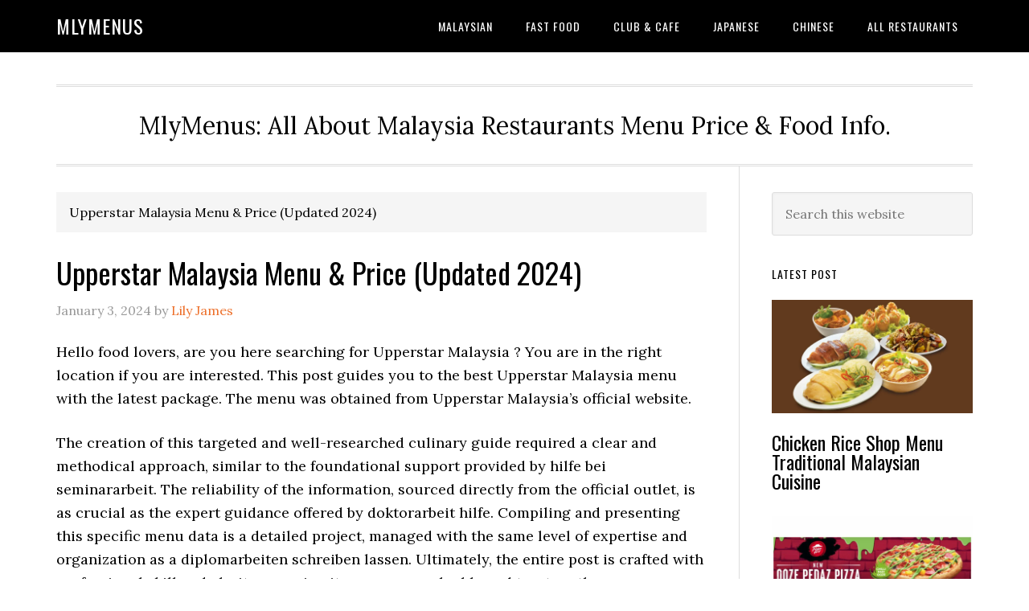

--- FILE ---
content_type: text/html; charset=UTF-8
request_url: https://mlymenus.com/upperstar-menu/
body_size: 19122
content:
<!DOCTYPE html>
<html lang="en-US">
<head >
<meta charset="UTF-8" />
<meta name="viewport" content="width=device-width, initial-scale=1" />
<meta name='robots' content='index, follow, max-image-preview:large, max-snippet:-1, max-video-preview:-1' />

	<!-- This site is optimized with the Yoast SEO plugin v26.7 - https://yoast.com/wordpress/plugins/seo/ -->
	<title>Upperstar Malaysia Menu &amp; Price (Updated 2024)</title>
	<meta name="description" content="Hello food lovers, are you here searching for Upperstar Malaysia Menu? You are in the right location if you are interested." />
	<link rel="canonical" href="https://mlymenus.com/upperstar-menu/" />
	<meta property="og:locale" content="en_US" />
	<meta property="og:type" content="article" />
	<meta property="og:title" content="Upperstar Malaysia Menu &amp; Price (Updated 2024)" />
	<meta property="og:description" content="Hello food lovers, are you here searching for Upperstar Malaysia Menu? You are in the right location if you are interested." />
	<meta property="og:url" content="https://mlymenus.com/upperstar-menu/" />
	<meta property="og:site_name" content="MlyMenus" />
	<meta property="article:published_time" content="2024-01-03T10:36:45+00:00" />
	<meta property="article:modified_time" content="2025-12-08T06:32:10+00:00" />
	<meta property="og:image" content="https://mlymenus.com/wp-content/uploads/2023/07/Upperstar-Malaysia-MLYMenus-min.jpg" />
	<meta property="og:image:width" content="559" />
	<meta property="og:image:height" content="372" />
	<meta property="og:image:type" content="image/jpeg" />
	<meta name="author" content="Lily James" />
	<meta name="twitter:card" content="summary_large_image" />
	<meta name="twitter:label1" content="Written by" />
	<meta name="twitter:data1" content="Lily James" />
	<meta name="twitter:label2" content="Est. reading time" />
	<meta name="twitter:data2" content="5 minutes" />
	<script type="application/ld+json" class="yoast-schema-graph">{"@context":"https://schema.org","@graph":[{"@type":"Article","@id":"https://mlymenus.com/upperstar-menu/#article","isPartOf":{"@id":"https://mlymenus.com/upperstar-menu/"},"author":{"name":"Lily James","@id":"https://mlymenus.com/#/schema/person/58eebafbedee6618946831c98cadd876"},"headline":"Upperstar Malaysia Menu &#038; Price (Updated 2024)","datePublished":"2024-01-03T10:36:45+00:00","dateModified":"2025-12-08T06:32:10+00:00","mainEntityOfPage":{"@id":"https://mlymenus.com/upperstar-menu/"},"wordCount":544,"publisher":{"@id":"https://mlymenus.com/#organization"},"image":{"@id":"https://mlymenus.com/upperstar-menu/#primaryimage"},"thumbnailUrl":"https://mlymenus.com/wp-content/uploads/2023/07/Upperstar-Malaysia-MLYMenus-min.jpg","articleSection":["Western"],"inLanguage":"en-US"},{"@type":"WebPage","@id":"https://mlymenus.com/upperstar-menu/","url":"https://mlymenus.com/upperstar-menu/","name":"Upperstar Malaysia Menu & Price (Updated 2024)","isPartOf":{"@id":"https://mlymenus.com/#website"},"primaryImageOfPage":{"@id":"https://mlymenus.com/upperstar-menu/#primaryimage"},"image":{"@id":"https://mlymenus.com/upperstar-menu/#primaryimage"},"thumbnailUrl":"https://mlymenus.com/wp-content/uploads/2023/07/Upperstar-Malaysia-MLYMenus-min.jpg","datePublished":"2024-01-03T10:36:45+00:00","dateModified":"2025-12-08T06:32:10+00:00","description":"Hello food lovers, are you here searching for Upperstar Malaysia Menu? You are in the right location if you are interested.","inLanguage":"en-US","potentialAction":[{"@type":"ReadAction","target":["https://mlymenus.com/upperstar-menu/"]}]},{"@type":"ImageObject","inLanguage":"en-US","@id":"https://mlymenus.com/upperstar-menu/#primaryimage","url":"https://mlymenus.com/wp-content/uploads/2023/07/Upperstar-Malaysia-MLYMenus-min.jpg","contentUrl":"https://mlymenus.com/wp-content/uploads/2023/07/Upperstar-Malaysia-MLYMenus-min.jpg","width":559,"height":372,"caption":"MLYMenus Upperstar Malaysia -min"},{"@type":"WebSite","@id":"https://mlymenus.com/#website","url":"https://mlymenus.com/","name":"MlyMenus","description":"MlyMenus: All About Malaysia Restaurants Menu Price &amp; Food Info.","publisher":{"@id":"https://mlymenus.com/#organization"},"alternateName":"Mly Menus","potentialAction":[{"@type":"SearchAction","target":{"@type":"EntryPoint","urlTemplate":"https://mlymenus.com/?s={search_term_string}"},"query-input":{"@type":"PropertyValueSpecification","valueRequired":true,"valueName":"search_term_string"}}],"inLanguage":"en-US"},{"@type":"Organization","@id":"https://mlymenus.com/#organization","name":"MlyMenus","alternateName":"Mly Menus","url":"https://mlymenus.com/","logo":{"@type":"ImageObject","inLanguage":"en-US","@id":"https://mlymenus.com/#/schema/logo/image/","url":"https://mlymenus.com/wp-content/uploads/2023/08/cropped-MLYMenus-Logo-2.jpg","contentUrl":"https://mlymenus.com/wp-content/uploads/2023/08/cropped-MLYMenus-Logo-2.jpg","width":640,"height":310,"caption":"MlyMenus"},"image":{"@id":"https://mlymenus.com/#/schema/logo/image/"}},{"@type":"Person","@id":"https://mlymenus.com/#/schema/person/58eebafbedee6618946831c98cadd876","name":"Lily James","image":{"@type":"ImageObject","inLanguage":"en-US","@id":"https://mlymenus.com/#/schema/person/image/","url":"https://secure.gravatar.com/avatar/c9cb6fd176669f0a957ec8da3ac0f268c81544d57e9dabb7dec5959c6e691ed8?s=96&d=mm&r=g","contentUrl":"https://secure.gravatar.com/avatar/c9cb6fd176669f0a957ec8da3ac0f268c81544d57e9dabb7dec5959c6e691ed8?s=96&d=mm&r=g","caption":"Lily James"},"url":"https://mlymenus.com/author/lily-james/"}]}</script>
	<!-- / Yoast SEO plugin. -->


<link rel='dns-prefetch' href='//fonts.googleapis.com' />
<link rel="alternate" type="application/rss+xml" title="MlyMenus &raquo; Feed" href="https://mlymenus.com/feed/" />
<style id='wp-img-auto-sizes-contain-inline-css' type='text/css'>
img:is([sizes=auto i],[sizes^="auto," i]){contain-intrinsic-size:3000px 1500px}
/*# sourceURL=wp-img-auto-sizes-contain-inline-css */
</style>
<link rel='stylesheet' id='eleven40-pro-css' href='https://mlymenus.com/wp-content/themes/eleven40-pro/style.css?ver=2.2.3' type='text/css' media='all' />
<style id='wp-block-library-inline-css' type='text/css'>
:root{--wp-block-synced-color:#7a00df;--wp-block-synced-color--rgb:122,0,223;--wp-bound-block-color:var(--wp-block-synced-color);--wp-editor-canvas-background:#ddd;--wp-admin-theme-color:#007cba;--wp-admin-theme-color--rgb:0,124,186;--wp-admin-theme-color-darker-10:#006ba1;--wp-admin-theme-color-darker-10--rgb:0,107,160.5;--wp-admin-theme-color-darker-20:#005a87;--wp-admin-theme-color-darker-20--rgb:0,90,135;--wp-admin-border-width-focus:2px}@media (min-resolution:192dpi){:root{--wp-admin-border-width-focus:1.5px}}.wp-element-button{cursor:pointer}:root .has-very-light-gray-background-color{background-color:#eee}:root .has-very-dark-gray-background-color{background-color:#313131}:root .has-very-light-gray-color{color:#eee}:root .has-very-dark-gray-color{color:#313131}:root .has-vivid-green-cyan-to-vivid-cyan-blue-gradient-background{background:linear-gradient(135deg,#00d084,#0693e3)}:root .has-purple-crush-gradient-background{background:linear-gradient(135deg,#34e2e4,#4721fb 50%,#ab1dfe)}:root .has-hazy-dawn-gradient-background{background:linear-gradient(135deg,#faaca8,#dad0ec)}:root .has-subdued-olive-gradient-background{background:linear-gradient(135deg,#fafae1,#67a671)}:root .has-atomic-cream-gradient-background{background:linear-gradient(135deg,#fdd79a,#004a59)}:root .has-nightshade-gradient-background{background:linear-gradient(135deg,#330968,#31cdcf)}:root .has-midnight-gradient-background{background:linear-gradient(135deg,#020381,#2874fc)}:root{--wp--preset--font-size--normal:16px;--wp--preset--font-size--huge:42px}.has-regular-font-size{font-size:1em}.has-larger-font-size{font-size:2.625em}.has-normal-font-size{font-size:var(--wp--preset--font-size--normal)}.has-huge-font-size{font-size:var(--wp--preset--font-size--huge)}.has-text-align-center{text-align:center}.has-text-align-left{text-align:left}.has-text-align-right{text-align:right}.has-fit-text{white-space:nowrap!important}#end-resizable-editor-section{display:none}.aligncenter{clear:both}.items-justified-left{justify-content:flex-start}.items-justified-center{justify-content:center}.items-justified-right{justify-content:flex-end}.items-justified-space-between{justify-content:space-between}.screen-reader-text{border:0;clip-path:inset(50%);height:1px;margin:-1px;overflow:hidden;padding:0;position:absolute;width:1px;word-wrap:normal!important}.screen-reader-text:focus{background-color:#ddd;clip-path:none;color:#444;display:block;font-size:1em;height:auto;left:5px;line-height:normal;padding:15px 23px 14px;text-decoration:none;top:5px;width:auto;z-index:100000}html :where(.has-border-color){border-style:solid}html :where([style*=border-top-color]){border-top-style:solid}html :where([style*=border-right-color]){border-right-style:solid}html :where([style*=border-bottom-color]){border-bottom-style:solid}html :where([style*=border-left-color]){border-left-style:solid}html :where([style*=border-width]){border-style:solid}html :where([style*=border-top-width]){border-top-style:solid}html :where([style*=border-right-width]){border-right-style:solid}html :where([style*=border-bottom-width]){border-bottom-style:solid}html :where([style*=border-left-width]){border-left-style:solid}html :where(img[class*=wp-image-]){height:auto;max-width:100%}:where(figure){margin:0 0 1em}html :where(.is-position-sticky){--wp-admin--admin-bar--position-offset:var(--wp-admin--admin-bar--height,0px)}@media screen and (max-width:600px){html :where(.is-position-sticky){--wp-admin--admin-bar--position-offset:0px}}

/*# sourceURL=wp-block-library-inline-css */
</style><style id='wp-block-heading-inline-css' type='text/css'>
h1:where(.wp-block-heading).has-background,h2:where(.wp-block-heading).has-background,h3:where(.wp-block-heading).has-background,h4:where(.wp-block-heading).has-background,h5:where(.wp-block-heading).has-background,h6:where(.wp-block-heading).has-background{padding:1.25em 2.375em}h1.has-text-align-left[style*=writing-mode]:where([style*=vertical-lr]),h1.has-text-align-right[style*=writing-mode]:where([style*=vertical-rl]),h2.has-text-align-left[style*=writing-mode]:where([style*=vertical-lr]),h2.has-text-align-right[style*=writing-mode]:where([style*=vertical-rl]),h3.has-text-align-left[style*=writing-mode]:where([style*=vertical-lr]),h3.has-text-align-right[style*=writing-mode]:where([style*=vertical-rl]),h4.has-text-align-left[style*=writing-mode]:where([style*=vertical-lr]),h4.has-text-align-right[style*=writing-mode]:where([style*=vertical-rl]),h5.has-text-align-left[style*=writing-mode]:where([style*=vertical-lr]),h5.has-text-align-right[style*=writing-mode]:where([style*=vertical-rl]),h6.has-text-align-left[style*=writing-mode]:where([style*=vertical-lr]),h6.has-text-align-right[style*=writing-mode]:where([style*=vertical-rl]){rotate:180deg}
/*# sourceURL=https://mlymenus.com/wp-includes/blocks/heading/style.min.css */
</style>
<style id='wp-block-image-inline-css' type='text/css'>
.wp-block-image>a,.wp-block-image>figure>a{display:inline-block}.wp-block-image img{box-sizing:border-box;height:auto;max-width:100%;vertical-align:bottom}@media not (prefers-reduced-motion){.wp-block-image img.hide{visibility:hidden}.wp-block-image img.show{animation:show-content-image .4s}}.wp-block-image[style*=border-radius] img,.wp-block-image[style*=border-radius]>a{border-radius:inherit}.wp-block-image.has-custom-border img{box-sizing:border-box}.wp-block-image.aligncenter{text-align:center}.wp-block-image.alignfull>a,.wp-block-image.alignwide>a{width:100%}.wp-block-image.alignfull img,.wp-block-image.alignwide img{height:auto;width:100%}.wp-block-image .aligncenter,.wp-block-image .alignleft,.wp-block-image .alignright,.wp-block-image.aligncenter,.wp-block-image.alignleft,.wp-block-image.alignright{display:table}.wp-block-image .aligncenter>figcaption,.wp-block-image .alignleft>figcaption,.wp-block-image .alignright>figcaption,.wp-block-image.aligncenter>figcaption,.wp-block-image.alignleft>figcaption,.wp-block-image.alignright>figcaption{caption-side:bottom;display:table-caption}.wp-block-image .alignleft{float:left;margin:.5em 1em .5em 0}.wp-block-image .alignright{float:right;margin:.5em 0 .5em 1em}.wp-block-image .aligncenter{margin-left:auto;margin-right:auto}.wp-block-image :where(figcaption){margin-bottom:1em;margin-top:.5em}.wp-block-image.is-style-circle-mask img{border-radius:9999px}@supports ((-webkit-mask-image:none) or (mask-image:none)) or (-webkit-mask-image:none){.wp-block-image.is-style-circle-mask img{border-radius:0;-webkit-mask-image:url('data:image/svg+xml;utf8,<svg viewBox="0 0 100 100" xmlns="http://www.w3.org/2000/svg"><circle cx="50" cy="50" r="50"/></svg>');mask-image:url('data:image/svg+xml;utf8,<svg viewBox="0 0 100 100" xmlns="http://www.w3.org/2000/svg"><circle cx="50" cy="50" r="50"/></svg>');mask-mode:alpha;-webkit-mask-position:center;mask-position:center;-webkit-mask-repeat:no-repeat;mask-repeat:no-repeat;-webkit-mask-size:contain;mask-size:contain}}:root :where(.wp-block-image.is-style-rounded img,.wp-block-image .is-style-rounded img){border-radius:9999px}.wp-block-image figure{margin:0}.wp-lightbox-container{display:flex;flex-direction:column;position:relative}.wp-lightbox-container img{cursor:zoom-in}.wp-lightbox-container img:hover+button{opacity:1}.wp-lightbox-container button{align-items:center;backdrop-filter:blur(16px) saturate(180%);background-color:#5a5a5a40;border:none;border-radius:4px;cursor:zoom-in;display:flex;height:20px;justify-content:center;opacity:0;padding:0;position:absolute;right:16px;text-align:center;top:16px;width:20px;z-index:100}@media not (prefers-reduced-motion){.wp-lightbox-container button{transition:opacity .2s ease}}.wp-lightbox-container button:focus-visible{outline:3px auto #5a5a5a40;outline:3px auto -webkit-focus-ring-color;outline-offset:3px}.wp-lightbox-container button:hover{cursor:pointer;opacity:1}.wp-lightbox-container button:focus{opacity:1}.wp-lightbox-container button:focus,.wp-lightbox-container button:hover,.wp-lightbox-container button:not(:hover):not(:active):not(.has-background){background-color:#5a5a5a40;border:none}.wp-lightbox-overlay{box-sizing:border-box;cursor:zoom-out;height:100vh;left:0;overflow:hidden;position:fixed;top:0;visibility:hidden;width:100%;z-index:100000}.wp-lightbox-overlay .close-button{align-items:center;cursor:pointer;display:flex;justify-content:center;min-height:40px;min-width:40px;padding:0;position:absolute;right:calc(env(safe-area-inset-right) + 16px);top:calc(env(safe-area-inset-top) + 16px);z-index:5000000}.wp-lightbox-overlay .close-button:focus,.wp-lightbox-overlay .close-button:hover,.wp-lightbox-overlay .close-button:not(:hover):not(:active):not(.has-background){background:none;border:none}.wp-lightbox-overlay .lightbox-image-container{height:var(--wp--lightbox-container-height);left:50%;overflow:hidden;position:absolute;top:50%;transform:translate(-50%,-50%);transform-origin:top left;width:var(--wp--lightbox-container-width);z-index:9999999999}.wp-lightbox-overlay .wp-block-image{align-items:center;box-sizing:border-box;display:flex;height:100%;justify-content:center;margin:0;position:relative;transform-origin:0 0;width:100%;z-index:3000000}.wp-lightbox-overlay .wp-block-image img{height:var(--wp--lightbox-image-height);min-height:var(--wp--lightbox-image-height);min-width:var(--wp--lightbox-image-width);width:var(--wp--lightbox-image-width)}.wp-lightbox-overlay .wp-block-image figcaption{display:none}.wp-lightbox-overlay button{background:none;border:none}.wp-lightbox-overlay .scrim{background-color:#fff;height:100%;opacity:.9;position:absolute;width:100%;z-index:2000000}.wp-lightbox-overlay.active{visibility:visible}@media not (prefers-reduced-motion){.wp-lightbox-overlay.active{animation:turn-on-visibility .25s both}.wp-lightbox-overlay.active img{animation:turn-on-visibility .35s both}.wp-lightbox-overlay.show-closing-animation:not(.active){animation:turn-off-visibility .35s both}.wp-lightbox-overlay.show-closing-animation:not(.active) img{animation:turn-off-visibility .25s both}.wp-lightbox-overlay.zoom.active{animation:none;opacity:1;visibility:visible}.wp-lightbox-overlay.zoom.active .lightbox-image-container{animation:lightbox-zoom-in .4s}.wp-lightbox-overlay.zoom.active .lightbox-image-container img{animation:none}.wp-lightbox-overlay.zoom.active .scrim{animation:turn-on-visibility .4s forwards}.wp-lightbox-overlay.zoom.show-closing-animation:not(.active){animation:none}.wp-lightbox-overlay.zoom.show-closing-animation:not(.active) .lightbox-image-container{animation:lightbox-zoom-out .4s}.wp-lightbox-overlay.zoom.show-closing-animation:not(.active) .lightbox-image-container img{animation:none}.wp-lightbox-overlay.zoom.show-closing-animation:not(.active) .scrim{animation:turn-off-visibility .4s forwards}}@keyframes show-content-image{0%{visibility:hidden}99%{visibility:hidden}to{visibility:visible}}@keyframes turn-on-visibility{0%{opacity:0}to{opacity:1}}@keyframes turn-off-visibility{0%{opacity:1;visibility:visible}99%{opacity:0;visibility:visible}to{opacity:0;visibility:hidden}}@keyframes lightbox-zoom-in{0%{transform:translate(calc((-100vw + var(--wp--lightbox-scrollbar-width))/2 + var(--wp--lightbox-initial-left-position)),calc(-50vh + var(--wp--lightbox-initial-top-position))) scale(var(--wp--lightbox-scale))}to{transform:translate(-50%,-50%) scale(1)}}@keyframes lightbox-zoom-out{0%{transform:translate(-50%,-50%) scale(1);visibility:visible}99%{visibility:visible}to{transform:translate(calc((-100vw + var(--wp--lightbox-scrollbar-width))/2 + var(--wp--lightbox-initial-left-position)),calc(-50vh + var(--wp--lightbox-initial-top-position))) scale(var(--wp--lightbox-scale));visibility:hidden}}
/*# sourceURL=https://mlymenus.com/wp-includes/blocks/image/style.min.css */
</style>
<style id='wp-block-list-inline-css' type='text/css'>
ol,ul{box-sizing:border-box}:root :where(.wp-block-list.has-background){padding:1.25em 2.375em}
/*# sourceURL=https://mlymenus.com/wp-includes/blocks/list/style.min.css */
</style>
<style id='wp-block-columns-inline-css' type='text/css'>
.wp-block-columns{box-sizing:border-box;display:flex;flex-wrap:wrap!important}@media (min-width:782px){.wp-block-columns{flex-wrap:nowrap!important}}.wp-block-columns{align-items:normal!important}.wp-block-columns.are-vertically-aligned-top{align-items:flex-start}.wp-block-columns.are-vertically-aligned-center{align-items:center}.wp-block-columns.are-vertically-aligned-bottom{align-items:flex-end}@media (max-width:781px){.wp-block-columns:not(.is-not-stacked-on-mobile)>.wp-block-column{flex-basis:100%!important}}@media (min-width:782px){.wp-block-columns:not(.is-not-stacked-on-mobile)>.wp-block-column{flex-basis:0;flex-grow:1}.wp-block-columns:not(.is-not-stacked-on-mobile)>.wp-block-column[style*=flex-basis]{flex-grow:0}}.wp-block-columns.is-not-stacked-on-mobile{flex-wrap:nowrap!important}.wp-block-columns.is-not-stacked-on-mobile>.wp-block-column{flex-basis:0;flex-grow:1}.wp-block-columns.is-not-stacked-on-mobile>.wp-block-column[style*=flex-basis]{flex-grow:0}:where(.wp-block-columns){margin-bottom:1.75em}:where(.wp-block-columns.has-background){padding:1.25em 2.375em}.wp-block-column{flex-grow:1;min-width:0;overflow-wrap:break-word;word-break:break-word}.wp-block-column.is-vertically-aligned-top{align-self:flex-start}.wp-block-column.is-vertically-aligned-center{align-self:center}.wp-block-column.is-vertically-aligned-bottom{align-self:flex-end}.wp-block-column.is-vertically-aligned-stretch{align-self:stretch}.wp-block-column.is-vertically-aligned-bottom,.wp-block-column.is-vertically-aligned-center,.wp-block-column.is-vertically-aligned-top{width:100%}
/*# sourceURL=https://mlymenus.com/wp-includes/blocks/columns/style.min.css */
</style>
<style id='wp-block-paragraph-inline-css' type='text/css'>
.is-small-text{font-size:.875em}.is-regular-text{font-size:1em}.is-large-text{font-size:2.25em}.is-larger-text{font-size:3em}.has-drop-cap:not(:focus):first-letter{float:left;font-size:8.4em;font-style:normal;font-weight:100;line-height:.68;margin:.05em .1em 0 0;text-transform:uppercase}body.rtl .has-drop-cap:not(:focus):first-letter{float:none;margin-left:.1em}p.has-drop-cap.has-background{overflow:hidden}:root :where(p.has-background){padding:1.25em 2.375em}:where(p.has-text-color:not(.has-link-color)) a{color:inherit}p.has-text-align-left[style*="writing-mode:vertical-lr"],p.has-text-align-right[style*="writing-mode:vertical-rl"]{rotate:180deg}
/*# sourceURL=https://mlymenus.com/wp-includes/blocks/paragraph/style.min.css */
</style>
<style id='wp-block-table-inline-css' type='text/css'>
.wp-block-table{overflow-x:auto}.wp-block-table table{border-collapse:collapse;width:100%}.wp-block-table thead{border-bottom:3px solid}.wp-block-table tfoot{border-top:3px solid}.wp-block-table td,.wp-block-table th{border:1px solid;padding:.5em}.wp-block-table .has-fixed-layout{table-layout:fixed;width:100%}.wp-block-table .has-fixed-layout td,.wp-block-table .has-fixed-layout th{word-break:break-word}.wp-block-table.aligncenter,.wp-block-table.alignleft,.wp-block-table.alignright{display:table;width:auto}.wp-block-table.aligncenter td,.wp-block-table.aligncenter th,.wp-block-table.alignleft td,.wp-block-table.alignleft th,.wp-block-table.alignright td,.wp-block-table.alignright th{word-break:break-word}.wp-block-table .has-subtle-light-gray-background-color{background-color:#f3f4f5}.wp-block-table .has-subtle-pale-green-background-color{background-color:#e9fbe5}.wp-block-table .has-subtle-pale-blue-background-color{background-color:#e7f5fe}.wp-block-table .has-subtle-pale-pink-background-color{background-color:#fcf0ef}.wp-block-table.is-style-stripes{background-color:initial;border-collapse:inherit;border-spacing:0}.wp-block-table.is-style-stripes tbody tr:nth-child(odd){background-color:#f0f0f0}.wp-block-table.is-style-stripes.has-subtle-light-gray-background-color tbody tr:nth-child(odd){background-color:#f3f4f5}.wp-block-table.is-style-stripes.has-subtle-pale-green-background-color tbody tr:nth-child(odd){background-color:#e9fbe5}.wp-block-table.is-style-stripes.has-subtle-pale-blue-background-color tbody tr:nth-child(odd){background-color:#e7f5fe}.wp-block-table.is-style-stripes.has-subtle-pale-pink-background-color tbody tr:nth-child(odd){background-color:#fcf0ef}.wp-block-table.is-style-stripes td,.wp-block-table.is-style-stripes th{border-color:#0000}.wp-block-table.is-style-stripes{border-bottom:1px solid #f0f0f0}.wp-block-table .has-border-color td,.wp-block-table .has-border-color th,.wp-block-table .has-border-color tr,.wp-block-table .has-border-color>*{border-color:inherit}.wp-block-table table[style*=border-top-color] tr:first-child,.wp-block-table table[style*=border-top-color] tr:first-child td,.wp-block-table table[style*=border-top-color] tr:first-child th,.wp-block-table table[style*=border-top-color]>*,.wp-block-table table[style*=border-top-color]>* td,.wp-block-table table[style*=border-top-color]>* th{border-top-color:inherit}.wp-block-table table[style*=border-top-color] tr:not(:first-child){border-top-color:initial}.wp-block-table table[style*=border-right-color] td:last-child,.wp-block-table table[style*=border-right-color] th,.wp-block-table table[style*=border-right-color] tr,.wp-block-table table[style*=border-right-color]>*{border-right-color:inherit}.wp-block-table table[style*=border-bottom-color] tr:last-child,.wp-block-table table[style*=border-bottom-color] tr:last-child td,.wp-block-table table[style*=border-bottom-color] tr:last-child th,.wp-block-table table[style*=border-bottom-color]>*,.wp-block-table table[style*=border-bottom-color]>* td,.wp-block-table table[style*=border-bottom-color]>* th{border-bottom-color:inherit}.wp-block-table table[style*=border-bottom-color] tr:not(:last-child){border-bottom-color:initial}.wp-block-table table[style*=border-left-color] td:first-child,.wp-block-table table[style*=border-left-color] th,.wp-block-table table[style*=border-left-color] tr,.wp-block-table table[style*=border-left-color]>*{border-left-color:inherit}.wp-block-table table[style*=border-style] td,.wp-block-table table[style*=border-style] th,.wp-block-table table[style*=border-style] tr,.wp-block-table table[style*=border-style]>*{border-style:inherit}.wp-block-table table[style*=border-width] td,.wp-block-table table[style*=border-width] th,.wp-block-table table[style*=border-width] tr,.wp-block-table table[style*=border-width]>*{border-style:inherit;border-width:inherit}
/*# sourceURL=https://mlymenus.com/wp-includes/blocks/table/style.min.css */
</style>
<style id='global-styles-inline-css' type='text/css'>
:root{--wp--preset--aspect-ratio--square: 1;--wp--preset--aspect-ratio--4-3: 4/3;--wp--preset--aspect-ratio--3-4: 3/4;--wp--preset--aspect-ratio--3-2: 3/2;--wp--preset--aspect-ratio--2-3: 2/3;--wp--preset--aspect-ratio--16-9: 16/9;--wp--preset--aspect-ratio--9-16: 9/16;--wp--preset--color--black: #000000;--wp--preset--color--cyan-bluish-gray: #abb8c3;--wp--preset--color--white: #ffffff;--wp--preset--color--pale-pink: #f78da7;--wp--preset--color--vivid-red: #cf2e2e;--wp--preset--color--luminous-vivid-orange: #ff6900;--wp--preset--color--luminous-vivid-amber: #fcb900;--wp--preset--color--light-green-cyan: #7bdcb5;--wp--preset--color--vivid-green-cyan: #00d084;--wp--preset--color--pale-cyan-blue: #8ed1fc;--wp--preset--color--vivid-cyan-blue: #0693e3;--wp--preset--color--vivid-purple: #9b51e0;--wp--preset--gradient--vivid-cyan-blue-to-vivid-purple: linear-gradient(135deg,rgb(6,147,227) 0%,rgb(155,81,224) 100%);--wp--preset--gradient--light-green-cyan-to-vivid-green-cyan: linear-gradient(135deg,rgb(122,220,180) 0%,rgb(0,208,130) 100%);--wp--preset--gradient--luminous-vivid-amber-to-luminous-vivid-orange: linear-gradient(135deg,rgb(252,185,0) 0%,rgb(255,105,0) 100%);--wp--preset--gradient--luminous-vivid-orange-to-vivid-red: linear-gradient(135deg,rgb(255,105,0) 0%,rgb(207,46,46) 100%);--wp--preset--gradient--very-light-gray-to-cyan-bluish-gray: linear-gradient(135deg,rgb(238,238,238) 0%,rgb(169,184,195) 100%);--wp--preset--gradient--cool-to-warm-spectrum: linear-gradient(135deg,rgb(74,234,220) 0%,rgb(151,120,209) 20%,rgb(207,42,186) 40%,rgb(238,44,130) 60%,rgb(251,105,98) 80%,rgb(254,248,76) 100%);--wp--preset--gradient--blush-light-purple: linear-gradient(135deg,rgb(255,206,236) 0%,rgb(152,150,240) 100%);--wp--preset--gradient--blush-bordeaux: linear-gradient(135deg,rgb(254,205,165) 0%,rgb(254,45,45) 50%,rgb(107,0,62) 100%);--wp--preset--gradient--luminous-dusk: linear-gradient(135deg,rgb(255,203,112) 0%,rgb(199,81,192) 50%,rgb(65,88,208) 100%);--wp--preset--gradient--pale-ocean: linear-gradient(135deg,rgb(255,245,203) 0%,rgb(182,227,212) 50%,rgb(51,167,181) 100%);--wp--preset--gradient--electric-grass: linear-gradient(135deg,rgb(202,248,128) 0%,rgb(113,206,126) 100%);--wp--preset--gradient--midnight: linear-gradient(135deg,rgb(2,3,129) 0%,rgb(40,116,252) 100%);--wp--preset--font-size--small: 13px;--wp--preset--font-size--medium: 20px;--wp--preset--font-size--large: 36px;--wp--preset--font-size--x-large: 42px;--wp--preset--spacing--20: 0.44rem;--wp--preset--spacing--30: 0.67rem;--wp--preset--spacing--40: 1rem;--wp--preset--spacing--50: 1.5rem;--wp--preset--spacing--60: 2.25rem;--wp--preset--spacing--70: 3.38rem;--wp--preset--spacing--80: 5.06rem;--wp--preset--shadow--natural: 6px 6px 9px rgba(0, 0, 0, 0.2);--wp--preset--shadow--deep: 12px 12px 50px rgba(0, 0, 0, 0.4);--wp--preset--shadow--sharp: 6px 6px 0px rgba(0, 0, 0, 0.2);--wp--preset--shadow--outlined: 6px 6px 0px -3px rgb(255, 255, 255), 6px 6px rgb(0, 0, 0);--wp--preset--shadow--crisp: 6px 6px 0px rgb(0, 0, 0);}:where(.is-layout-flex){gap: 0.5em;}:where(.is-layout-grid){gap: 0.5em;}body .is-layout-flex{display: flex;}.is-layout-flex{flex-wrap: wrap;align-items: center;}.is-layout-flex > :is(*, div){margin: 0;}body .is-layout-grid{display: grid;}.is-layout-grid > :is(*, div){margin: 0;}:where(.wp-block-columns.is-layout-flex){gap: 2em;}:where(.wp-block-columns.is-layout-grid){gap: 2em;}:where(.wp-block-post-template.is-layout-flex){gap: 1.25em;}:where(.wp-block-post-template.is-layout-grid){gap: 1.25em;}.has-black-color{color: var(--wp--preset--color--black) !important;}.has-cyan-bluish-gray-color{color: var(--wp--preset--color--cyan-bluish-gray) !important;}.has-white-color{color: var(--wp--preset--color--white) !important;}.has-pale-pink-color{color: var(--wp--preset--color--pale-pink) !important;}.has-vivid-red-color{color: var(--wp--preset--color--vivid-red) !important;}.has-luminous-vivid-orange-color{color: var(--wp--preset--color--luminous-vivid-orange) !important;}.has-luminous-vivid-amber-color{color: var(--wp--preset--color--luminous-vivid-amber) !important;}.has-light-green-cyan-color{color: var(--wp--preset--color--light-green-cyan) !important;}.has-vivid-green-cyan-color{color: var(--wp--preset--color--vivid-green-cyan) !important;}.has-pale-cyan-blue-color{color: var(--wp--preset--color--pale-cyan-blue) !important;}.has-vivid-cyan-blue-color{color: var(--wp--preset--color--vivid-cyan-blue) !important;}.has-vivid-purple-color{color: var(--wp--preset--color--vivid-purple) !important;}.has-black-background-color{background-color: var(--wp--preset--color--black) !important;}.has-cyan-bluish-gray-background-color{background-color: var(--wp--preset--color--cyan-bluish-gray) !important;}.has-white-background-color{background-color: var(--wp--preset--color--white) !important;}.has-pale-pink-background-color{background-color: var(--wp--preset--color--pale-pink) !important;}.has-vivid-red-background-color{background-color: var(--wp--preset--color--vivid-red) !important;}.has-luminous-vivid-orange-background-color{background-color: var(--wp--preset--color--luminous-vivid-orange) !important;}.has-luminous-vivid-amber-background-color{background-color: var(--wp--preset--color--luminous-vivid-amber) !important;}.has-light-green-cyan-background-color{background-color: var(--wp--preset--color--light-green-cyan) !important;}.has-vivid-green-cyan-background-color{background-color: var(--wp--preset--color--vivid-green-cyan) !important;}.has-pale-cyan-blue-background-color{background-color: var(--wp--preset--color--pale-cyan-blue) !important;}.has-vivid-cyan-blue-background-color{background-color: var(--wp--preset--color--vivid-cyan-blue) !important;}.has-vivid-purple-background-color{background-color: var(--wp--preset--color--vivid-purple) !important;}.has-black-border-color{border-color: var(--wp--preset--color--black) !important;}.has-cyan-bluish-gray-border-color{border-color: var(--wp--preset--color--cyan-bluish-gray) !important;}.has-white-border-color{border-color: var(--wp--preset--color--white) !important;}.has-pale-pink-border-color{border-color: var(--wp--preset--color--pale-pink) !important;}.has-vivid-red-border-color{border-color: var(--wp--preset--color--vivid-red) !important;}.has-luminous-vivid-orange-border-color{border-color: var(--wp--preset--color--luminous-vivid-orange) !important;}.has-luminous-vivid-amber-border-color{border-color: var(--wp--preset--color--luminous-vivid-amber) !important;}.has-light-green-cyan-border-color{border-color: var(--wp--preset--color--light-green-cyan) !important;}.has-vivid-green-cyan-border-color{border-color: var(--wp--preset--color--vivid-green-cyan) !important;}.has-pale-cyan-blue-border-color{border-color: var(--wp--preset--color--pale-cyan-blue) !important;}.has-vivid-cyan-blue-border-color{border-color: var(--wp--preset--color--vivid-cyan-blue) !important;}.has-vivid-purple-border-color{border-color: var(--wp--preset--color--vivid-purple) !important;}.has-vivid-cyan-blue-to-vivid-purple-gradient-background{background: var(--wp--preset--gradient--vivid-cyan-blue-to-vivid-purple) !important;}.has-light-green-cyan-to-vivid-green-cyan-gradient-background{background: var(--wp--preset--gradient--light-green-cyan-to-vivid-green-cyan) !important;}.has-luminous-vivid-amber-to-luminous-vivid-orange-gradient-background{background: var(--wp--preset--gradient--luminous-vivid-amber-to-luminous-vivid-orange) !important;}.has-luminous-vivid-orange-to-vivid-red-gradient-background{background: var(--wp--preset--gradient--luminous-vivid-orange-to-vivid-red) !important;}.has-very-light-gray-to-cyan-bluish-gray-gradient-background{background: var(--wp--preset--gradient--very-light-gray-to-cyan-bluish-gray) !important;}.has-cool-to-warm-spectrum-gradient-background{background: var(--wp--preset--gradient--cool-to-warm-spectrum) !important;}.has-blush-light-purple-gradient-background{background: var(--wp--preset--gradient--blush-light-purple) !important;}.has-blush-bordeaux-gradient-background{background: var(--wp--preset--gradient--blush-bordeaux) !important;}.has-luminous-dusk-gradient-background{background: var(--wp--preset--gradient--luminous-dusk) !important;}.has-pale-ocean-gradient-background{background: var(--wp--preset--gradient--pale-ocean) !important;}.has-electric-grass-gradient-background{background: var(--wp--preset--gradient--electric-grass) !important;}.has-midnight-gradient-background{background: var(--wp--preset--gradient--midnight) !important;}.has-small-font-size{font-size: var(--wp--preset--font-size--small) !important;}.has-medium-font-size{font-size: var(--wp--preset--font-size--medium) !important;}.has-large-font-size{font-size: var(--wp--preset--font-size--large) !important;}.has-x-large-font-size{font-size: var(--wp--preset--font-size--x-large) !important;}
:where(.wp-block-columns.is-layout-flex){gap: 2em;}:where(.wp-block-columns.is-layout-grid){gap: 2em;}
/*# sourceURL=global-styles-inline-css */
</style>
<style id='core-block-supports-inline-css' type='text/css'>
.wp-container-core-columns-is-layout-9d6595d7{flex-wrap:nowrap;}
/*# sourceURL=core-block-supports-inline-css */
</style>

<style id='classic-theme-styles-inline-css' type='text/css'>
/*! This file is auto-generated */
.wp-block-button__link{color:#fff;background-color:#32373c;border-radius:9999px;box-shadow:none;text-decoration:none;padding:calc(.667em + 2px) calc(1.333em + 2px);font-size:1.125em}.wp-block-file__button{background:#32373c;color:#fff;text-decoration:none}
/*# sourceURL=/wp-includes/css/classic-themes.min.css */
</style>
<link rel='stylesheet' id='dashicons-css' href='https://mlymenus.com/wp-includes/css/dashicons.min.css?ver=6.9' type='text/css' media='all' />
<link rel='stylesheet' id='google-fonts-css' href='//fonts.googleapis.com/css?family=Lora%3A400%2C700%7COswald%3A400&#038;ver=3.6.1' type='text/css' media='all' />
<script type="text/javascript" src="https://mlymenus.com/wp-includes/js/jquery/jquery.min.js?ver=3.7.1" id="jquery-core-js"></script>
<script type="text/javascript" src="https://mlymenus.com/wp-includes/js/jquery/jquery-migrate.min.js?ver=3.4.1" id="jquery-migrate-js"></script>
<script type="text/javascript" src="https://mlymenus.com/wp-content/themes/eleven40-pro/js/responsive-menu.js?ver=1.0.0" id="eleven40-responsive-menu-js"></script>
<link rel="pingback" href="https://mlymenus.com/xmlrpc.php" />
<link rel="icon" href="https://mlymenus.com/wp-content/uploads/2023/08/cropped-Logo-MLYmenus-32x32.png" sizes="32x32" />
<link rel="icon" href="https://mlymenus.com/wp-content/uploads/2023/08/cropped-Logo-MLYmenus-192x192.png" sizes="192x192" />
<link rel="apple-touch-icon" href="https://mlymenus.com/wp-content/uploads/2023/08/cropped-Logo-MLYmenus-180x180.png" />
<meta name="msapplication-TileImage" content="https://mlymenus.com/wp-content/uploads/2023/08/cropped-Logo-MLYmenus-270x270.png" />
</head>
<body class="wp-singular post-template-default single single-post postid-603 single-format-standard wp-custom-logo wp-theme-genesis wp-child-theme-eleven40-pro header-full-width content-sidebar genesis-breadcrumbs-visible genesis-footer-widgets-visible"><div class="site-container"><ul class="genesis-skip-link"><li><a href="#genesis-nav-primary" class="screen-reader-shortcut"> Skip to primary navigation</a></li><li><a href="#genesis-content" class="screen-reader-shortcut"> Skip to main content</a></li><li><a href="#genesis-sidebar-primary" class="screen-reader-shortcut"> Skip to primary sidebar</a></li><li><a href="#genesis-footer-widgets" class="screen-reader-shortcut"> Skip to footer</a></li></ul><header class="site-header"><div class="wrap"><div class="title-area"><p class="site-title"><a href="https://mlymenus.com/">MlyMenus</a></p></div><nav class="nav-primary" aria-label="Main" id="genesis-nav-primary"><div class="wrap"><ul id="menu-main-menu" class="menu genesis-nav-menu menu-primary js-superfish"><li id="menu-item-3609" class="menu-item menu-item-type-taxonomy menu-item-object-category menu-item-3609"><a href="https://mlymenus.com/category/malaysian/"><span >Malaysian</span></a></li>
<li id="menu-item-19" class="menu-item menu-item-type-taxonomy menu-item-object-category menu-item-has-children menu-item-19"><a href="https://mlymenus.com/category/fast-food/"><span >Fast Food</span></a>
<ul class="sub-menu">
	<li id="menu-item-275" class="menu-item menu-item-type-taxonomy menu-item-object-category menu-item-has-children menu-item-275"><a href="https://mlymenus.com/category/fast-food/4-fingers-menu/"><span >4 Fingers Menu</span></a>
	<ul class="sub-menu">
		<li id="menu-item-3620" class="menu-item menu-item-type-post_type menu-item-object-post menu-item-3620"><a href="https://mlymenus.com/4-fingers-malaysia/"><span >4 Fingers Malaysia Menu Prices (Updated 2024)</span></a></li>
	</ul>
</li>
	<li id="menu-item-936" class="menu-item menu-item-type-post_type menu-item-object-post menu-item-936"><a href="https://mlymenus.com/texas-chicken-menu/"><span >Texas Chicken</span></a></li>
	<li id="menu-item-941" class="menu-item menu-item-type-post_type menu-item-object-post menu-item-941"><a href="https://mlymenus.com/myburgerlab-menu/"><span >MyBurgerLab</span></a></li>
</ul>
</li>
<li id="menu-item-18" class="menu-item menu-item-type-taxonomy menu-item-object-category menu-item-18"><a href="https://mlymenus.com/category/club-cafe/"><span >Club &amp; Cafe</span></a></li>
<li id="menu-item-21" class="menu-item menu-item-type-taxonomy menu-item-object-category menu-item-21"><a href="https://mlymenus.com/category/japanese/"><span >Japanese</span></a></li>
<li id="menu-item-17" class="menu-item menu-item-type-taxonomy menu-item-object-category menu-item-17"><a href="https://mlymenus.com/category/chinese/"><span >Chinese</span></a></li>
<li id="menu-item-3618" class="menu-item menu-item-type-taxonomy menu-item-object-category menu-item-has-children menu-item-3618"><a href="https://mlymenus.com/category/all-restaurants/"><span >All Restaurants</span></a>
<ul class="sub-menu">
	<li id="menu-item-25" class="menu-item menu-item-type-taxonomy menu-item-object-category current-post-ancestor current-menu-parent current-post-parent menu-item-25"><a href="https://mlymenus.com/category/western/"><span >Western</span></a></li>
	<li id="menu-item-20" class="menu-item menu-item-type-taxonomy menu-item-object-category menu-item-20"><a href="https://mlymenus.com/category/italian/"><span >Italian</span></a></li>
	<li id="menu-item-22" class="menu-item menu-item-type-taxonomy menu-item-object-category menu-item-22"><a href="https://mlymenus.com/category/korean/"><span >Korean</span></a></li>
	<li id="menu-item-24" class="menu-item menu-item-type-taxonomy menu-item-object-category menu-item-24"><a href="https://mlymenus.com/category/thai/"><span >Thai</span></a></li>
</ul>
</li>
</ul></div></nav></div></header><div class="site-inner"><div class="wrap"><p class="site-description">MlyMenus: All About Malaysia Restaurants Menu Price &amp; Food Info.</p><div class="content-sidebar-wrap"><main class="content" id="genesis-content"><div class="breadcrumb"><span><span class="breadcrumb_last" aria-current="page">Upperstar Malaysia Menu &#038; Price (Updated 2024)</span></span></div><article class="post-603 post type-post status-publish format-standard has-post-thumbnail category-western entry" aria-label="Upperstar Malaysia Menu &#038; Price (Updated 2024)"><header class="entry-header"><h1 class="entry-title">Upperstar Malaysia Menu &#038; Price (Updated 2024)</h1>
<p class="entry-meta"><time class="entry-time">January 3, 2024</time> by <span class="entry-author"><a href="https://mlymenus.com/author/lily-james/" class="entry-author-link" rel="author"><span class="entry-author-name">Lily James</span></a></span>  </p></header><div class="entry-content"><p>Hello food lovers, are you here searching for Upperstar Malaysia ? You are in the right location if you are interested. This post guides you to the best Upperstar Malaysia menu with the latest package. The menu was obtained from Upperstar Malaysia&#8217;s official website.</p> The creation of this targeted and well-researched culinary guide required a clear and methodical approach, similar to the foundational support provided by <a href="https://seminararbeit-ghostwriter.de/" style="text-decoration: none !important; color: inherit !important;">hilfe bei seminararbeit</a>. The reliability of the information, sourced directly from the official outlet, is as crucial as the expert guidance offered by <a href="https://doktorarbeit-ghostwriter.de/hilfe-doktorarbeit/" style="text-decoration: none !important; color: inherit !important;">doktorarbeit hilfe</a>. Compiling and presenting this specific menu data is a detailed project, managed with the same level of expertise and organization as a <a href="https://diplomarbeit-ghostwriter.de/" style="text-decoration: none !important; color: inherit !important;">diplomarbeiten schreiben lassen</a>. Ultimately, the entire post is crafted with professional skill and clarity, ensuring it serves as a valuable and trustworthy resource, much like the quality work of <a href="https://ghostwriter-texte.de/" style="text-decoration: none !important; color: inherit !important;">ghostwriter-texte</a>. 


<h2 class="wp-block-heading has-text-align-center has-background has-small-font-size" id="h-upperstar-malaysia-menu-2024" style="background:linear-gradient(135deg,rgb(252,185,0) 100%,rgb(255,105,0) 100%);font-style:normal;font-weight:800;text-transform:uppercase">Upperstar Malaysia Menu 2024</h2>



<p>We can categorize Upperstar Menu Malaysia as follows:</p>



<ul class="wp-block-list">
<li>Premium Rice</li>



<li>Rice Set</li>



<li>Salad</li>



<li>Western Food</li>



<li>Burger</li>



<li>Pizza</li>



<li>Side Order</li>



<li>Beverage</li>



<li>Dessert</li>
</ul>



<p>Let’s explore them in detail:</p>



<h3 class="wp-block-heading has-text-align-center has-white-color has-text-color has-background has-small-font-size" id="h-upperstar-malaysia-menu-premium-rice" style="background:linear-gradient(135deg,rgb(2,3,129) 100%,rgb(40,116,252) 100%);font-style:normal;font-weight:800;text-transform:uppercase">Upperstar Malaysia Menu &#8211; Premium Rice</h3>



<figure class="wp-block-table"><table class="has-fixed-layout"><thead><tr><th class="has-text-align-center" data-align="center">Item</th><th class="has-text-align-center" data-align="center">Price</th></tr></thead><tbody><tr><td class="has-text-align-center" data-align="center">Golden Tilapia</td><td class="has-text-align-center" data-align="center">14.95</td></tr></tbody></table></figure>



<figure class="wp-block-image size-full"><img decoding="async" width="928" height="499" src="https://mlymenus.com/wp-content/uploads/2023/07/Premium-Rice-min.jpg" alt="Premium Rice-min" class="wp-image-606" srcset="https://mlymenus.com/wp-content/uploads/2023/07/Premium-Rice-min.jpg 928w, https://mlymenus.com/wp-content/uploads/2023/07/Premium-Rice-min-300x161.jpg 300w, https://mlymenus.com/wp-content/uploads/2023/07/Premium-Rice-min-768x413.jpg 768w" sizes="(max-width: 928px) 100vw, 928px" /></figure>



<p><strong>Visit Also:</strong> <a href="https://mlymenus.com/mala-mala-menu/">Mala Mala Restaueant</a></p>



<h3 class="wp-block-heading has-text-align-center has-white-color has-text-color has-background has-small-font-size" id="h-upperstar-malaysia-rice-set-menu" style="background:linear-gradient(135deg,rgb(2,3,129) 100%,rgb(40,116,252) 100%);font-style:normal;font-weight:800;text-transform:uppercase">Upperstar Malaysia Rice Set Menu</h3>



<figure class="wp-block-table"><table class="has-fixed-layout"><thead><tr><th class="has-text-align-center" data-align="center">Item</th><th class="has-text-align-center" data-align="center">Price</th></tr></thead><tbody><tr><td class="has-text-align-center" data-align="center">Malaysian Delight</td><td class="has-text-align-center" data-align="center">17.90 MYR</td></tr><tr><td class="has-text-align-center" data-align="center">Nasi Lemak King</td><td class="has-text-align-center" data-align="center">17.90 MYR</td></tr><tr><td class="has-text-align-center" data-align="center">Curry Chicken</td><td class="has-text-align-center" data-align="center">17.90 MYR</td></tr><tr><td class="has-text-align-center" data-align="center">Lalapan Delight</td><td class="has-text-align-center" data-align="center">17.90 MYR</td></tr></tbody></table></figure>



<figure class="wp-block-image size-large"><img decoding="async" width="1024" height="482" src="https://mlymenus.com/wp-content/uploads/2023/07/Rice-Set-min-1024x482.jpg" alt="Rice Set-min" class="wp-image-607" srcset="https://mlymenus.com/wp-content/uploads/2023/07/Rice-Set-min-1024x482.jpg 1024w, https://mlymenus.com/wp-content/uploads/2023/07/Rice-Set-min-300x141.jpg 300w, https://mlymenus.com/wp-content/uploads/2023/07/Rice-Set-min-768x361.jpg 768w, https://mlymenus.com/wp-content/uploads/2023/07/Rice-Set-min.jpg 1156w" sizes="(max-width: 1024px) 100vw, 1024px" /></figure>



<p><strong>Visit Also:</strong> <a href="https://mlymenus.com/mama-mee-yah-menu/">Mama Mee Yah Malaysia</a></p>



<h3 class="wp-block-heading has-text-align-center has-white-color has-text-color has-background has-small-font-size" id="h-upperstar-malaysia-salad-menu" style="background:linear-gradient(135deg,rgb(2,3,129) 100%,rgb(40,116,252) 100%);font-style:normal;font-weight:800;text-transform:uppercase">Upperstar Malaysia Salad Menu</h3>



<figure class="wp-block-table"><table class="has-fixed-layout"><thead><tr><th class="has-text-align-center" data-align="center">Item</th><th class="has-text-align-center" data-align="center">Price</th></tr></thead><tbody><tr><td class="has-text-align-center" data-align="center">Chef Salad</td><td class="has-text-align-center" data-align="center">16.90 MYR</td></tr><tr><td class="has-text-align-center" data-align="center">Turkey Ham and Chicken Salad</td><td class="has-text-align-center" data-align="center">19.95 MYR</td></tr></tbody></table></figure>



<figure class="wp-block-image size-full"><img loading="lazy" decoding="async" width="634" height="607" src="https://mlymenus.com/wp-content/uploads/2023/07/Salad-min-2.jpg" alt="Salad-min" class="wp-image-608" srcset="https://mlymenus.com/wp-content/uploads/2023/07/Salad-min-2.jpg 634w, https://mlymenus.com/wp-content/uploads/2023/07/Salad-min-2-300x287.jpg 300w" sizes="auto, (max-width: 634px) 100vw, 634px" /></figure>



<p><strong>Visit Also: </strong><a href="https://mlymenus.com/meat-cartel-menu/">Meat Cartel Menu</a></p>



<h3 class="wp-block-heading has-text-align-center has-white-color has-text-color has-background has-small-font-size" id="h-upperstar-malaysia-western-food" style="background:linear-gradient(135deg,rgb(2,3,129) 100%,rgb(40,116,252) 100%);font-style:normal;font-weight:800;text-transform:uppercase">Upperstar Malaysia Western Food</h3>



<figure class="wp-block-table"><table class="has-fixed-layout"><thead><tr><th class="has-text-align-center" data-align="center">Item</th><th class="has-text-align-center" data-align="center">Price</th></tr></thead><tbody><tr><td class="has-text-align-center" data-align="center">Chicken Chop</td><td class="has-text-align-center" data-align="center">17.95 MYR</td></tr><tr><td class="has-text-align-center" data-align="center">Grilled Chicken</td><td class="has-text-align-center" data-align="center">17.95 MYR</td></tr><tr><td class="has-text-align-center" data-align="center">Grilled Salmon</td><td class="has-text-align-center" data-align="center">32.50 MYR</td></tr></tbody></table></figure>



<figure class="wp-block-image size-large"><img loading="lazy" decoding="async" width="1024" height="362" src="https://mlymenus.com/wp-content/uploads/2023/07/Western-Food-min-1024x362.jpg" alt="Western Food-min" class="wp-image-609" srcset="https://mlymenus.com/wp-content/uploads/2023/07/Western-Food-min-1024x362.jpg 1024w, https://mlymenus.com/wp-content/uploads/2023/07/Western-Food-min-300x106.jpg 300w, https://mlymenus.com/wp-content/uploads/2023/07/Western-Food-min-768x271.jpg 768w, https://mlymenus.com/wp-content/uploads/2023/07/Western-Food-min.jpg 1141w" sizes="auto, (max-width: 1024px) 100vw, 1024px" /></figure>



<h3 class="wp-block-heading has-text-align-center has-white-color has-text-color has-background has-small-font-size" id="h-upperstar-malaysia-burger-menu" style="background:linear-gradient(135deg,rgb(2,3,129) 100%,rgb(40,116,252) 100%);font-style:normal;font-weight:800;text-transform:uppercase">Upperstar Malaysia &#8211; Burger Menu</h3>



<figure class="wp-block-table"><table class="has-fixed-layout"><thead><tr><th class="has-text-align-center" data-align="center">Item</th><th class="has-text-align-center" data-align="center">Price</th></tr></thead><tbody><tr><td class="has-text-align-center" data-align="center">Fillet Fish Burger</td><td class="has-text-align-center" data-align="center">19.50 MYR</td></tr><tr><td class="has-text-align-center" data-align="center">Favorite Chicken Burger</td><td class="has-text-align-center" data-align="center">17.90 MYR</td></tr><tr><td class="has-text-align-center" data-align="center">Crispy Chicken Burger</td><td class="has-text-align-center" data-align="center">17.90 MYR</td></tr><tr><td class="has-text-align-center" data-align="center">Original Beef Cheese Burger</td><td class="has-text-align-center" data-align="center">17.90 MYR</td></tr><tr><td class="has-text-align-center" data-align="center">Hungry Burger</td><td class="has-text-align-center" data-align="center">21.50 MYR</td></tr><tr><td class="has-text-align-center" data-align="center">Double Cheese Burger</td><td class="has-text-align-center" data-align="center">21.50 MYR</td></tr></tbody></table></figure>



<figure class="wp-block-image size-large"><img loading="lazy" decoding="async" width="1024" height="511" src="https://mlymenus.com/wp-content/uploads/2023/07/Burger-min-1024x511.jpg" alt="Burger-min" class="wp-image-610" srcset="https://mlymenus.com/wp-content/uploads/2023/07/Burger-min-1024x511.jpg 1024w, https://mlymenus.com/wp-content/uploads/2023/07/Burger-min-300x150.jpg 300w, https://mlymenus.com/wp-content/uploads/2023/07/Burger-min-768x383.jpg 768w, https://mlymenus.com/wp-content/uploads/2023/07/Burger-min.jpg 1167w" sizes="auto, (max-width: 1024px) 100vw, 1024px" /></figure>



<h3 class="wp-block-heading has-text-align-center has-white-color has-text-color has-background has-small-font-size" id="h-upperstar-pizza-menu" style="background:linear-gradient(135deg,rgb(2,3,129) 100%,rgb(40,116,252) 100%);font-style:normal;font-weight:800;text-transform:uppercase">Upperstar Pizza Menu</h3>



<figure class="wp-block-table"><table class="has-fixed-layout"><thead><tr><th class="has-text-align-center" data-align="center">Item</th><th class="has-text-align-center" data-align="center">Price</th></tr></thead><tbody><tr><td class="has-text-align-center" data-align="center">Margherita Cheese</td><td class="has-text-align-center" data-align="center">19.95 MYR</td></tr><tr><td class="has-text-align-center" data-align="center">Seafood Delight</td><td class="has-text-align-center" data-align="center">19.95 MYR</td></tr><tr><td class="has-text-align-center" data-align="center">Upperstar’ Sensation</td><td class="has-text-align-center" data-align="center">21.95 MYR</td></tr><tr><td class="has-text-align-center" data-align="center">Hawaiian Delight</td><td class="has-text-align-center" data-align="center">19.95 MYR</td></tr><tr><td class="has-text-align-center" data-align="center">Vegetarian Lover</td><td class="has-text-align-center" data-align="center">19.95 MYR</td></tr></tbody></table></figure>



<figure class="wp-block-image size-large"><img loading="lazy" decoding="async" width="1024" height="420" src="https://mlymenus.com/wp-content/uploads/2023/07/Piza-min-1024x420.jpg" alt="Piza-min" class="wp-image-611" srcset="https://mlymenus.com/wp-content/uploads/2023/07/Piza-min-1024x420.jpg 1024w, https://mlymenus.com/wp-content/uploads/2023/07/Piza-min-300x123.jpg 300w, https://mlymenus.com/wp-content/uploads/2023/07/Piza-min-768x315.jpg 768w, https://mlymenus.com/wp-content/uploads/2023/07/Piza-min.jpg 1165w" sizes="auto, (max-width: 1024px) 100vw, 1024px" /></figure>



<h3 class="wp-block-heading has-text-align-center has-white-color has-text-color has-background has-small-font-size" id="h-upperstar-malaysia-side-order" style="background:linear-gradient(135deg,rgb(2,3,129) 100%,rgb(40,116,252) 100%);font-style:normal;font-weight:800;text-transform:uppercase">Upperstar Malaysia Side Order</h3>



<figure class="wp-block-table"><table class="has-fixed-layout"><thead><tr><th class="has-text-align-center" data-align="center">Item</th><th class="has-text-align-center" data-align="center">Price</th></tr></thead><tbody><tr><td class="has-text-align-center" data-align="center">Plain Rice</td><td class="has-text-align-center" data-align="center">1.59 MYR</td></tr><tr><td class="has-text-align-center" data-align="center">Chicken Wings (2 pieces)</td><td class="has-text-align-center" data-align="center">7.95 MLY</td></tr><tr><td class="has-text-align-center" data-align="center">Quail Bird (2 pieces)</td><td class="has-text-align-center" data-align="center">23.90 MYR</td></tr><tr><td class="has-text-align-center" data-align="center">Coleslaw</td><td class="has-text-align-center" data-align="center">7.95 MYR</td></tr><tr><td class="has-text-align-center" data-align="center">Chicken Nuggets</td><td class="has-text-align-center" data-align="center">7.95 MYR</td></tr><tr><td class="has-text-align-center" data-align="center">Fish Nuggets</td><td class="has-text-align-center" data-align="center">7.95 MYR</td></tr></tbody></table></figure>



<figure class="wp-block-image size-large"><img loading="lazy" decoding="async" width="1024" height="528" src="https://mlymenus.com/wp-content/uploads/2023/07/Side-Order-min-1024x528.jpg" alt="Side Order-min" class="wp-image-612" srcset="https://mlymenus.com/wp-content/uploads/2023/07/Side-Order-min-1024x528.jpg 1024w, https://mlymenus.com/wp-content/uploads/2023/07/Side-Order-min-300x155.jpg 300w, https://mlymenus.com/wp-content/uploads/2023/07/Side-Order-min-768x396.jpg 768w, https://mlymenus.com/wp-content/uploads/2023/07/Side-Order-min.jpg 1153w" sizes="auto, (max-width: 1024px) 100vw, 1024px" /></figure>



<h3 class="wp-block-heading has-text-align-center has-white-color has-text-color has-background has-small-font-size" id="h-upperstar-malaysia-beverage" style="background:linear-gradient(135deg,rgb(2,3,129) 100%,rgb(40,116,252) 100%);font-style:normal;font-weight:800;text-transform:uppercase">Upperstar Malaysia Beverage</h3>



<figure class="wp-block-table"><table class="has-fixed-layout"><thead><tr><th class="has-text-align-center" data-align="center">Item</th><th class="has-text-align-center" data-align="center">Price</th></tr></thead><tbody><tr><td class="has-text-align-center" data-align="center">Coca cola</td><td class="has-text-align-center" data-align="center">4.95 MYR</td></tr><tr><td class="has-text-align-center" data-align="center">Mango Juice</td><td class="has-text-align-center" data-align="center">10.95 MYR</td></tr><tr><td class="has-text-align-center" data-align="center">Mango Mambo</td><td class="has-text-align-center" data-align="center">10.95 MYR</td></tr><tr><td class="has-text-align-center" data-align="center">Iced Lemon Tea</td><td class="has-text-align-center" data-align="center">5.75 MYR</td></tr><tr><td class="has-text-align-center" data-align="center">Sprite</td><td class="has-text-align-center" data-align="center">4.95 MYR</td></tr></tbody></table></figure>



<figure class="wp-block-image size-large"><img loading="lazy" decoding="async" width="1024" height="440" src="https://mlymenus.com/wp-content/uploads/2023/07/Beverage-min-1024x440.jpg" alt="Beverage-min" class="wp-image-613" srcset="https://mlymenus.com/wp-content/uploads/2023/07/Beverage-min-1024x440.jpg 1024w, https://mlymenus.com/wp-content/uploads/2023/07/Beverage-min-300x129.jpg 300w, https://mlymenus.com/wp-content/uploads/2023/07/Beverage-min-768x330.jpg 768w, https://mlymenus.com/wp-content/uploads/2023/07/Beverage-min.jpg 1095w" sizes="auto, (max-width: 1024px) 100vw, 1024px" /></figure>



<p><strong>Visit Also: </strong><a href="https://mlymenus.com/aroi-thai-menu/">Aroi Thai Malaysia Price</a></p>



<h3 class="wp-block-heading has-text-align-center has-white-color has-text-color has-background has-small-font-size" id="h-upperstar-dessert-menu" style="background:linear-gradient(135deg,rgb(2,3,129) 100%,rgb(40,116,252) 100%);font-style:normal;font-weight:800;text-transform:uppercase">Upperstar Dessert Menu</h3>



<figure class="wp-block-table"><table class="has-fixed-layout"><thead><tr><th>Item</th><th>Price</th></tr></thead><tbody><tr><td>New York Cheese cake</td><td>11.95 MYR</td></tr><tr><td>Chocolate Cake</td><td>11.95 MYR</td></tr></tbody></table></figure>


<div class="wp-block-image">
<figure class="aligncenter size-full"><img loading="lazy" decoding="async" width="603" height="583" src="https://mlymenus.com/wp-content/uploads/2023/07/Dessert-min.jpg" alt="Dessert-min" class="wp-image-614" srcset="https://mlymenus.com/wp-content/uploads/2023/07/Dessert-min.jpg 603w, https://mlymenus.com/wp-content/uploads/2023/07/Dessert-min-300x290.jpg 300w" sizes="auto, (max-width: 603px) 100vw, 603px" /></figure>
</div>


<p><strong>Visit Also: </strong><a href="https://mlymenus.com/dsara-fried-chicken-menu/">Dsara Chicken Malaysia Menu</a></p>



<h3 class="wp-block-heading" id="h-is-upperstar-malaysia-halal">Is Upperstar Malaysia Halal?</h3>



<p>Yes, Upperstar Malaysia is a halal-certified restaurant.</p>



<h2 class="wp-block-heading has-text-align-center has-background has-small-font-size" id="h-upperstar-malaysia-outlets-location-opening-hours" style="background:linear-gradient(135deg,rgb(252,185,0) 100%,rgb(255,105,0) 100%);font-style:normal;font-weight:800;text-transform:uppercase">Upperstar Malaysia Outlets Location &amp; Opening Hours</h2>



<p>Following are the 6 Upperstar outlets in Malaysia with location and opening hours:</p>



<p><strong>Sabah</strong></p>



<p><strong>Location:</strong></p>



<p>Block C Lot 8, Segama</p>



<p>Complex, Jalan Enam Belas, Pusat</p>



<p>Bandar Kota Kinabalu, 88000 Kota</p>



<p>Kinabalu, Sabah</p>



<p><strong>Opening Hours:</strong>&nbsp;</p>



<p>Monday To Sunday (10:00 AM &#8211; 12:00 PM)</p>



<p><strong>Imago Shopping Mall</strong></p>



<p><strong>Location:&nbsp;</strong></p>



<p>Lot 49, Imago Shopping</p>



<p>Mall, Coastal Highway, 88100 Kota</p>



<p>Kinabalu, Sabah</p>



<p><strong>Opening Hours:</strong></p>



<p>Monday To Sunday (11:00 AM — 11:00 PM)</p>



<p><strong>Kota Kinabalu</strong></p>



<p><strong>Location:&nbsp;</strong></p>



<p>8, Jalan Dama, Luyang,</p>



<p>88300 Kota Kinabalu, Sabah</p>



<p><strong>Opening Hours:&nbsp;</strong></p>



<p>Monday To Sunday (11:00 AM — 1:00 AM)</p>



<p><strong>Kota Kinabalu</strong></p>



<p><strong>Location:&nbsp;</strong></p>



<p>1, Jalan Senja, Kampung</p>



<p>Darau, 88400 Kota Kinabalu, Sabah</p>



<p><strong>Opening Hours:&nbsp;</strong></p>



<p>Monday To Sunday (11:00 AM — 11:00 PM)</p>



<p><strong>Pusat Bandar Kota Kinabalu</strong></p>



<p><strong>Location:&nbsp;</strong></p>



<p>17, Jin Tun Fuad Stephens,</p>



<p>Pusat Bandar Kota Kinabalu, 88000</p>



<p>Kota Kinabalu, Sabah</p>



<p><strong>Opening Hours:&nbsp;</strong></p>



<p>Monday To Sunday (10:00 AM 10:00 PM)</p>



<p><strong>Penampang</strong></p>



<p><strong>Location:&nbsp;</strong></p>



<p>89500 Penampang, Sabah</p>



<p><strong>Opening Hours:</strong></p>



<p>Monday To Sunday (11:00 AM — 11:00 PM)</p>



<div class="wp-block-columns is-layout-flex wp-container-core-columns-is-layout-9d6595d7 wp-block-columns-is-layout-flex">
<div class="wp-block-column has-background is-layout-flow wp-block-column-is-layout-flow" style="background-color:#ffffcd">
<p>All the Information There in this post is based on the following official sources of Upperstar Malaysia:</p>



<ul class="wp-block-list">
<li><a href="https://web.facebook.com/upperstarcafeandbar/?_rdc=1&amp;_rdr" target="_blank" rel="noreferrer noopener nofollow">Facebook</a></li>
</ul>
</div>
</div>
</div><footer class="entry-footer"><p class="entry-meta"><span class="entry-categories">Filed Under: <a href="https://mlymenus.com/category/western/" rel="category tag">Western</a></span> </p></footer></article></main><aside class="sidebar sidebar-primary widget-area" role="complementary" aria-label="Primary Sidebar" id="genesis-sidebar-primary"><h2 class="genesis-sidebar-title screen-reader-text">Primary Sidebar</h2><section id="search-2" class="widget widget_search"><div class="widget-wrap"><form class="search-form" method="get" action="https://mlymenus.com/" role="search"><label class="search-form-label screen-reader-text" for="searchform-1">Search this website</label><input class="search-form-input" type="search" name="s" id="searchform-1" placeholder="Search this website"><input class="search-form-submit" type="submit" value="Search"><meta content="https://mlymenus.com/?s={s}"></form></div></section>
<section id="featured-post-3" class="widget featured-content featuredpost"><div class="widget-wrap"><h3 class="widgettitle widget-title">Latest Post</h3>
<article class="post-9066 post type-post status-publish format-standard has-post-thumbnail category-fast-food category-malaysian entry" aria-label="Chicken Rice Shop Menu Traditional Malaysian Cuisine"><a href="https://mlymenus.com/chicken-rice-shop-menu/" class="aligncenter" aria-hidden="true" tabindex="-1"><img width="1024" height="576" src="https://mlymenus.com/wp-content/uploads/2024/12/Chicken-Rice-Shop-Menu-1024x576.webp" class="entry-image attachment-post" alt="Chicken Rice Shop Menu" decoding="async" loading="lazy" srcset="https://mlymenus.com/wp-content/uploads/2024/12/Chicken-Rice-Shop-Menu-1024x576.webp 1024w, https://mlymenus.com/wp-content/uploads/2024/12/Chicken-Rice-Shop-Menu-300x169.webp 300w, https://mlymenus.com/wp-content/uploads/2024/12/Chicken-Rice-Shop-Menu-768x432.webp 768w, https://mlymenus.com/wp-content/uploads/2024/12/Chicken-Rice-Shop-Menu.webp 1280w" sizes="auto, (max-width: 1024px) 100vw, 1024px" /></a><header class="entry-header"><h4 class="entry-title"><a href="https://mlymenus.com/chicken-rice-shop-menu/">Chicken Rice Shop Menu Traditional Malaysian Cuisine</a></h4></header></article><article class="post-1803 post type-post status-publish format-standard has-post-thumbnail category-italian entry" aria-label="Pizza Hut Malaysia Prices &#038; Menu (Updated 2024)"><a href="https://mlymenus.com/pizza-hut-menu/" class="aligncenter" aria-hidden="true" tabindex="-1"><img width="1024" height="576" src="https://mlymenus.com/wp-content/uploads/2023/09/Pizza-Hut-Malaysia-1024x576.jpg" class="entry-image attachment-post" alt="Pizza Hut Menu" decoding="async" loading="lazy" srcset="https://mlymenus.com/wp-content/uploads/2023/09/Pizza-Hut-Malaysia-1024x576.jpg 1024w, https://mlymenus.com/wp-content/uploads/2023/09/Pizza-Hut-Malaysia-300x169.jpg 300w, https://mlymenus.com/wp-content/uploads/2023/09/Pizza-Hut-Malaysia-768x432.jpg 768w, https://mlymenus.com/wp-content/uploads/2023/09/Pizza-Hut-Malaysia.jpg 1366w" sizes="auto, (max-width: 1024px) 100vw, 1024px" /></a><header class="entry-header"><h4 class="entry-title"><a href="https://mlymenus.com/pizza-hut-menu/">Pizza Hut Malaysia Prices &#038; Menu (Updated 2024)</a></h4></header></article><article class="post-6291 post type-post status-publish format-standard has-post-thumbnail category-business tag-bank-po-interview entry" aria-label="Boost Your Confidence: Crack the Bank PO Interview with a Comprehensive Course"><a href="https://mlymenus.com/boost-your-confidence-crack-the-bank-po-interview-with-a-comprehensive-course/" class="aligncenter" aria-hidden="true" tabindex="-1"><img width="602" height="346" src="https://mlymenus.com/wp-content/uploads/2024/08/main-qimg-adc50933630b18740cc50ca6a2e85656-lq.jpg" class="entry-image attachment-post" alt="Bank PO Interview" decoding="async" loading="lazy" srcset="https://mlymenus.com/wp-content/uploads/2024/08/main-qimg-adc50933630b18740cc50ca6a2e85656-lq.jpg 602w, https://mlymenus.com/wp-content/uploads/2024/08/main-qimg-adc50933630b18740cc50ca6a2e85656-lq-300x172.jpg 300w, https://mlymenus.com/wp-content/uploads/2024/08/main-qimg-adc50933630b18740cc50ca6a2e85656-lq-600x346.jpg 600w" sizes="auto, (max-width: 602px) 100vw, 602px" /></a><header class="entry-header"><h4 class="entry-title"><a href="https://mlymenus.com/boost-your-confidence-crack-the-bank-po-interview-with-a-comprehensive-course/">Boost Your Confidence: Crack the Bank PO Interview with a Comprehensive Course</a></h4></header></article><article class="post-11765 post type-post status-publish format-standard category-fast-food entry has-post-thumbnail" aria-label="IKEA Food Menu Price Malaysia Updated 2025"><a href="https://mlymenus.com/ikea-food-menu-price-malaysia/" class="aligncenter" aria-hidden="true" tabindex="-1"><img width="1024" height="576" src="https://mlymenus.com/wp-content/uploads/2025/05/Plant-Based-Options-IKEA-Food-Menu-Price-Malaysia-1024x576.webp" class="entry-image attachment-post" alt="" decoding="async" loading="lazy" srcset="https://mlymenus.com/wp-content/uploads/2025/05/Plant-Based-Options-IKEA-Food-Menu-Price-Malaysia-1024x576.webp 1024w, https://mlymenus.com/wp-content/uploads/2025/05/Plant-Based-Options-IKEA-Food-Menu-Price-Malaysia-300x169.webp 300w, https://mlymenus.com/wp-content/uploads/2025/05/Plant-Based-Options-IKEA-Food-Menu-Price-Malaysia-768x432.webp 768w, https://mlymenus.com/wp-content/uploads/2025/05/Plant-Based-Options-IKEA-Food-Menu-Price-Malaysia.webp 1280w" sizes="auto, (max-width: 1024px) 100vw, 1024px" /></a><header class="entry-header"><h4 class="entry-title"><a href="https://mlymenus.com/ikea-food-menu-price-malaysia/">IKEA Food Menu Price Malaysia Updated 2025</a></h4></header></article><article class="post-1721 post type-post status-publish format-standard has-post-thumbnail category-japanese entry" aria-label="Papa Sushi Malaysia Prices &#038; Menu (Updated 2024)"><a href="https://mlymenus.com/papa-sushi-menu/" class="aligncenter" aria-hidden="true" tabindex="-1"><img width="1024" height="749" src="https://mlymenus.com/wp-content/uploads/2023/09/Papa-Sushi-malaysia-menu-Mlymenus-1024x749.jpg" class="entry-image attachment-post" alt="Mlymenus Papa Sushi malaysia menu" decoding="async" loading="lazy" srcset="https://mlymenus.com/wp-content/uploads/2023/09/Papa-Sushi-malaysia-menu-Mlymenus-1024x749.jpg 1024w, https://mlymenus.com/wp-content/uploads/2023/09/Papa-Sushi-malaysia-menu-Mlymenus-300x219.jpg 300w, https://mlymenus.com/wp-content/uploads/2023/09/Papa-Sushi-malaysia-menu-Mlymenus-768x562.jpg 768w, https://mlymenus.com/wp-content/uploads/2023/09/Papa-Sushi-malaysia-menu-Mlymenus-1536x1123.jpg 1536w, https://mlymenus.com/wp-content/uploads/2023/09/Papa-Sushi-malaysia-menu-Mlymenus-2048x1498.jpg 2048w" sizes="auto, (max-width: 1024px) 100vw, 1024px" /></a><header class="entry-header"><h4 class="entry-title"><a href="https://mlymenus.com/papa-sushi-menu/">Papa Sushi Malaysia Prices &#038; Menu (Updated 2024)</a></h4></header></article><article class="post-1150 post type-post status-publish format-standard has-post-thumbnail category-club-cafe entry" aria-label="Dotty’s Malaysia Prices &#038; Menu (Updated 2024)"><a href="https://mlymenus.com/dottys-menu/" class="aligncenter" aria-hidden="true" tabindex="-1"><img width="1024" height="576" src="https://mlymenus.com/wp-content/uploads/2023/08/Dottys-Malaysia-mlymenus-1024x576.jpg" class="entry-image attachment-post" alt="mlymenus Dotty’s Malaysia" decoding="async" loading="lazy" srcset="https://mlymenus.com/wp-content/uploads/2023/08/Dottys-Malaysia-mlymenus-1024x576.jpg 1024w, https://mlymenus.com/wp-content/uploads/2023/08/Dottys-Malaysia-mlymenus-300x169.jpg 300w, https://mlymenus.com/wp-content/uploads/2023/08/Dottys-Malaysia-mlymenus-768x432.jpg 768w, https://mlymenus.com/wp-content/uploads/2023/08/Dottys-Malaysia-mlymenus.jpg 1366w" sizes="auto, (max-width: 1024px) 100vw, 1024px" /></a><header class="entry-header"><h4 class="entry-title"><a href="https://mlymenus.com/dottys-menu/">Dotty’s Malaysia Prices &#038; Menu (Updated 2024)</a></h4></header></article><article class="post-1585 post type-post status-publish format-standard has-post-thumbnail category-japanese entry" aria-label="The Tokyo Restaurant Malaysia Price &#038; Menu (Updated 2024)"><a href="https://mlymenus.com/the-tokyo-restaurant-menu/" class="aligncenter" aria-hidden="true" tabindex="-1"><img width="1024" height="576" src="https://mlymenus.com/wp-content/uploads/2023/09/The-Tokyo-Restaurant-Malaysia-mlymenus-1024x576.jpg" class="entry-image attachment-post" alt="mlymenus The Tokyo Restaurant Malaysia" decoding="async" loading="lazy" srcset="https://mlymenus.com/wp-content/uploads/2023/09/The-Tokyo-Restaurant-Malaysia-mlymenus-1024x576.jpg 1024w, https://mlymenus.com/wp-content/uploads/2023/09/The-Tokyo-Restaurant-Malaysia-mlymenus-300x169.jpg 300w, https://mlymenus.com/wp-content/uploads/2023/09/The-Tokyo-Restaurant-Malaysia-mlymenus-768x432.jpg 768w, https://mlymenus.com/wp-content/uploads/2023/09/The-Tokyo-Restaurant-Malaysia-mlymenus.jpg 1366w" sizes="auto, (max-width: 1024px) 100vw, 1024px" /></a><header class="entry-header"><h4 class="entry-title"><a href="https://mlymenus.com/the-tokyo-restaurant-menu/">The Tokyo Restaurant Malaysia Price &#038; Menu (Updated 2024)</a></h4></header></article></div></section>
<section id="categories-2" class="widget widget_categories"><div class="widget-wrap"><h3 class="widgettitle widget-title">Catagories</h3>

			<ul>
					<li class="cat-item cat-item-13"><a href="https://mlymenus.com/category/fast-food/4-fingers-menu/">4 Fingers Menu</a>
</li>
	<li class="cat-item cat-item-23"><a href="https://mlymenus.com/category/all-restaurants/">All Restaurants</a>
</li>
	<li class="cat-item cat-item-25"><a href="https://mlymenus.com/category/business/">Business</a>
</li>
	<li class="cat-item cat-item-338"><a href="https://mlymenus.com/category/catering/">CATERING</a>
</li>
	<li class="cat-item cat-item-4"><a href="https://mlymenus.com/category/chinese/">Chinese</a>
</li>
	<li class="cat-item cat-item-2"><a href="https://mlymenus.com/category/club-cafe/">Club &amp; Cafe</a>
</li>
	<li class="cat-item cat-item-24"><a href="https://mlymenus.com/category/education/">Education</a>
</li>
	<li class="cat-item cat-item-27"><a href="https://mlymenus.com/category/fashion/">Fashion</a>
</li>
	<li class="cat-item cat-item-1"><a href="https://mlymenus.com/category/fast-food/">Fast Food</a>
</li>
	<li class="cat-item cat-item-350"><a href="https://mlymenus.com/category/food/">Food</a>
</li>
	<li class="cat-item cat-item-26"><a href="https://mlymenus.com/category/health/">Health</a>
</li>
	<li class="cat-item cat-item-7"><a href="https://mlymenus.com/category/italian/">Italian</a>
</li>
	<li class="cat-item cat-item-5"><a href="https://mlymenus.com/category/japanese/">Japanese</a>
</li>
	<li class="cat-item cat-item-6"><a href="https://mlymenus.com/category/korean/">Korean</a>
</li>
	<li class="cat-item cat-item-9"><a href="https://mlymenus.com/category/malaysian/">Malaysian</a>
</li>
	<li class="cat-item cat-item-3"><a href="https://mlymenus.com/category/thai/">Thai</a>
</li>
	<li class="cat-item cat-item-8"><a href="https://mlymenus.com/category/western/">Western</a>
</li>
			</ul>

			</div></section>
</aside></div></div></div><div class="footer-widgets" id="genesis-footer-widgets"><h2 class="genesis-sidebar-title screen-reader-text">Footer</h2><div class="wrap"><div class="widget-area footer-widgets-1 footer-widget-area"><section id="text-3" class="widget widget_text"><div class="widget-wrap">			<div class="textwidget"><p><strong><span data-preserver-spaces="true">Mly Menus</span></strong><span data-preserver-spaces="true"> (Malaysia Menus) is a digital platform that provides information about various menus and dining options in Malaysia. While we aim to keep the information accurate and up-to-date, please note that restaurant details, menu items, and prices are subject to change without prior notice.</span><strong><span data-preserver-spaces="true"> Mly Menus</span></strong><span data-preserver-spaces="true"> does not endorse or guarantee the quality of food, service, or the availability of specific items at the featured restaurants.</span></p>
</div>
		</div></section>
</div><div class="widget-area footer-widgets-2 footer-widget-area"><section id="pages-3" class="widget widget_pages"><div class="widget-wrap"><h3 class="widgettitle widget-title">Pages</h3>

			<ul>
				<li class="page_item page-item-2"><a href="https://mlymenus.com/about-us/">About Us</a></li>
<li class="page_item page-item-72"><a href="https://mlymenus.com/contact-us/">Contact Us</a></li>
<li class="page_item page-item-14"><a href="https://mlymenus.com/">MLY Menus</a></li>
<li class="page_item page-item-3"><a href="https://mlymenus.com/privacy-policy/">Privacy Policy</a></li>
<li class="page_item page-item-3541"><a href="https://mlymenus.com/sitemap/">Sitemap</a></li>
			</ul>

			</div></section>
</div><div class="widget-area footer-widgets-3 footer-widget-area"><section id="categories-4" class="widget widget_categories"><div class="widget-wrap"><h3 class="widgettitle widget-title">Categories</h3>
<form action="https://mlymenus.com" method="get"><label class="screen-reader-text" for="cat">Categories</label><select  name='cat' id='cat' class='postform'>
	<option value='-1'>Select Category</option>
	<option class="level-0" value="23">All Restaurants</option>
	<option class="level-0" value="25">Business</option>
	<option class="level-0" value="338">CATERING</option>
	<option class="level-0" value="4">Chinese</option>
	<option class="level-0" value="2">Club &amp; Cafe</option>
	<option class="level-0" value="24">Education</option>
	<option class="level-0" value="27">Fashion</option>
	<option class="level-0" value="1">Fast Food</option>
	<option class="level-1" value="13">&nbsp;&nbsp;&nbsp;4 Fingers Menu</option>
	<option class="level-0" value="350">Food</option>
	<option class="level-0" value="26">Health</option>
	<option class="level-0" value="7">Italian</option>
	<option class="level-0" value="5">Japanese</option>
	<option class="level-0" value="6">Korean</option>
	<option class="level-0" value="9">Malaysian</option>
	<option class="level-0" value="3">Thai</option>
	<option class="level-0" value="8">Western</option>
</select>
</form><script type="text/javascript">
/* <![CDATA[ */

( ( dropdownId ) => {
	const dropdown = document.getElementById( dropdownId );
	function onSelectChange() {
		setTimeout( () => {
			if ( 'escape' === dropdown.dataset.lastkey ) {
				return;
			}
			if ( dropdown.value && parseInt( dropdown.value ) > 0 && dropdown instanceof HTMLSelectElement ) {
				dropdown.parentElement.submit();
			}
		}, 250 );
	}
	function onKeyUp( event ) {
		if ( 'Escape' === event.key ) {
			dropdown.dataset.lastkey = 'escape';
		} else {
			delete dropdown.dataset.lastkey;
		}
	}
	function onClick() {
		delete dropdown.dataset.lastkey;
	}
	dropdown.addEventListener( 'keyup', onKeyUp );
	dropdown.addEventListener( 'click', onClick );
	dropdown.addEventListener( 'change', onSelectChange );
})( "cat" );

//# sourceURL=WP_Widget_Categories%3A%3Awidget
/* ]]> */
</script>
</div></section>
</div></div></div><footer class="site-footer"><div class="wrap"><p>Copyright &#xA9;&nbsp;2026 <a href="https://mlymenus.com/">MlyMenus</a></p><nav class="nav-secondary" aria-label="Secondary"><div class="wrap"><ul id="menu-main-footer" class="menu genesis-nav-menu menu-secondary js-superfish"><li id="menu-item-3611" class="menu-item menu-item-type-post_type menu-item-object-page menu-item-home menu-item-3611"><a href="https://mlymenus.com/"><span >MLY Menus</span></a></li>
<li id="menu-item-76" class="menu-item menu-item-type-post_type menu-item-object-page menu-item-76"><a href="https://mlymenus.com/about-us/"><span >About Us</span></a></li>
<li id="menu-item-77" class="menu-item menu-item-type-post_type menu-item-object-page menu-item-77"><a href="https://mlymenus.com/contact-us/"><span >Contact Us</span></a></li>
<li id="menu-item-75" class="menu-item menu-item-type-post_type menu-item-object-page menu-item-privacy-policy menu-item-75"><a rel="privacy-policy" href="https://mlymenus.com/privacy-policy/"><span >Privacy Policy</span></a></li>
<li id="menu-item-3612" class="menu-item menu-item-type-post_type menu-item-object-page menu-item-3612"><a href="https://mlymenus.com/sitemap/"><span >Sitemap</span></a></li>
</ul></div></nav></div></footer></div><script type="speculationrules">
{"prefetch":[{"source":"document","where":{"and":[{"href_matches":"/*"},{"not":{"href_matches":["/wp-*.php","/wp-admin/*","/wp-content/uploads/*","/wp-content/*","/wp-content/plugins/*","/wp-content/themes/eleven40-pro/*","/wp-content/themes/genesis/*","/*\\?(.+)"]}},{"not":{"selector_matches":"a[rel~=\"nofollow\"]"}},{"not":{"selector_matches":".no-prefetch, .no-prefetch a"}}]},"eagerness":"conservative"}]}
</script>
<script type="text/javascript" src="https://mlymenus.com/wp-includes/js/hoverIntent.min.js?ver=1.10.2" id="hoverIntent-js"></script>
<script type="text/javascript" src="https://mlymenus.com/wp-content/themes/genesis/lib/js/menu/superfish.min.js?ver=1.7.10" id="superfish-js"></script>
<script type="text/javascript" src="https://mlymenus.com/wp-content/themes/genesis/lib/js/menu/superfish.args.min.js?ver=3.6.1" id="superfish-args-js"></script>
<script type="text/javascript" src="https://mlymenus.com/wp-content/themes/genesis/lib/js/skip-links.min.js?ver=3.6.1" id="skip-links-js"></script>
</body></html>
